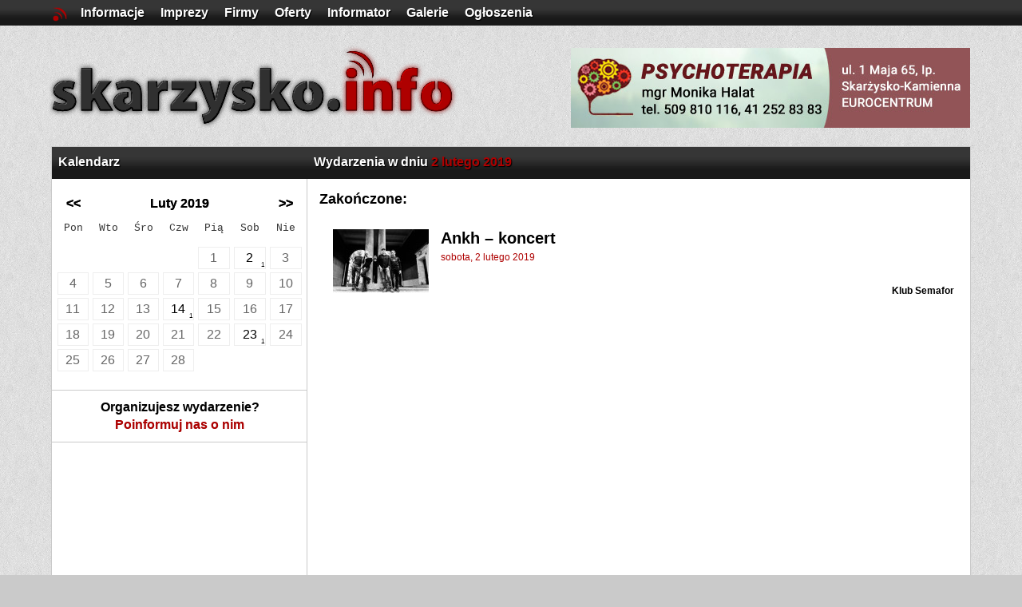

--- FILE ---
content_type: text/html
request_url: http://skarzysko.info/imprezy/2019/02/2
body_size: 5722
content:
<!DOCTYPE html>
<html xmlns="http://www.w3.org/1999/xhtml" xml:lang="pl" lang="pl">
<head>
	<meta http-equiv="Content-Type" content="text/html; charset=utf-8" />
	<meta name="robots" content="index, follow" />

<title>Wydarzenia, imprezy, uroczystości, koncerty w dniu 2 lutego 2019 | skarzysko.info</title><meta name="description" content="Aktualne i archiwalne imprezy, wydarzenia, uroczystości, koncerty w Skarżysku i powiecie skarżyskim w dniu 2 lutego 2019" /><meta property="og:title" content="Wydarzenia, imprezy, uroczystości, koncerty w dniu 2 lutego 2019" /><meta property="og:description" content="Aktualne i archiwalne imprezy, wydarzenia, uroczystości, koncerty w Skarżysku i powiecie skarżyskim w dniu 2 lutego 2019" /><meta property="og:type" content="article" /><meta property="og:url" content="http://skarzysko.info/imprezy/2019/02/2" /><meta property="og:locale" content="pl_PL"><meta property="og:site_name" content="http://skarzysko.info" />	<meta property="og:image" content="http://skarzysko.info/img/fb_img.png" />

<link rel="icon" type="image/x-icon" href="http://skarzysko.info/favicon.ico" />
<meta name="viewport" content="width=1150" />

<!-- <meta name="theme-color" content="#ae0000"> -->

 <link rel="stylesheet" href="http://skarzysko.info/css/style.css?v=1678214907" type="text/css" media="screen" />	<link rel="stylesheet" href="http://skarzysko.info/css/style_zapr.css" type="text/css" media="screen" />
	<link rel="stylesheet" href="http://skarzysko.info/js/fancybox/source/jquery.fancybox.css?v=2.1.2" type="text/css" media="screen" />
    <link rel="stylesheet" href="http://skarzysko.info/css/themes/default/default.css" type="text/css" media="screen" />
    <link rel="stylesheet" href="http://skarzysko.info/css/nivo-slider.css" type="text/css" media="screen" /> 

	<script src="http://maps.google.com/maps/api/js?v=3&amp;sensor=false"></script>
		<script src="http://skarzysko.info/js/jquery.min.js"></script>
	<script src="http://skarzysko.info/js/common.js" ></script>
	<script type="text/javascript" src="http://skarzysko.info/js/fancybox/source/jquery.fancybox.js?v=2.1.3"></script>
	<script src="http://skarzysko.info/js/imprezy.js"></script> 



<style type="text/css">
.day1:hover {box-shadow:0 0 0 1px #ae0000 !important; }.day2:hover {box-shadow:0 0 0 1px #ae0000 !important; }.day3:hover {box-shadow:0 0 0 1px #ae0000 !important; }.day4:hover {box-shadow:0 0 0 1px #ae0000 !important; }.day5:hover {box-shadow:0 0 0 1px #ae0000 !important; }.day6:hover {box-shadow:0 0 0 1px #ae0000 !important; }.day7:hover {box-shadow:0 0 0 1px #ae0000 !important; }.day8:hover {box-shadow:0 0 0 1px #ae0000 !important; }.day9:hover {box-shadow:0 0 0 1px #ae0000 !important; }.day10:hover {box-shadow:0 0 0 1px #ae0000 !important; }.day11:hover {box-shadow:0 0 0 1px #ae0000 !important; }.day12:hover {box-shadow:0 0 0 1px #ae0000 !important; }.day13:hover {box-shadow:0 0 0 1px #ae0000 !important; }.day14:hover {box-shadow:0 0 0 1px #ae0000 !important; }.day15:hover {box-shadow:0 0 0 1px #ae0000 !important; }.day16:hover {box-shadow:0 0 0 1px #ae0000 !important; }.day17:hover {box-shadow:0 0 0 1px #ae0000 !important; }.day18:hover {box-shadow:0 0 0 1px #ae0000 !important; }.day19:hover {box-shadow:0 0 0 1px #ae0000 !important; }.day20:hover {box-shadow:0 0 0 1px #ae0000 !important; }.day21:hover {box-shadow:0 0 0 1px #ae0000 !important; }.day22:hover {box-shadow:0 0 0 1px #ae0000 !important; }.day23:hover {box-shadow:0 0 0 1px #ae0000 !important; }.day24:hover {box-shadow:0 0 0 1px #ae0000 !important; }.day25:hover {box-shadow:0 0 0 1px #ae0000 !important; }.day26:hover {box-shadow:0 0 0 1px #ae0000 !important; }.day27:hover {box-shadow:0 0 0 1px #ae0000 !important; }.day28:hover {box-shadow:0 0 0 1px #ae0000 !important; }.day29:hover {box-shadow:0 0 0 1px #ae0000 !important; }.day30:hover {box-shadow:0 0 0 1px #ae0000 !important; }.day31:hover {box-shadow:0 0 0 1px #ae0000 !important; }</style>


	
</head>
<body>
<div id="fb-root"></div>
<script>
  (function() {
    var e = document.createElement('script'); e.async = true;
    e.src = document.location.protocol +
      '//connect.facebook.net/pl_PL/all.js#xfbml=1';
    document.getElementById('fb-root').appendChild(e);
  }());
</script>
		<div class="top_menu_container">
			<ul class="top_menu">
				<li class="first top_menu"><a class="home_a home_logo_a_stale" href="http://skarzysko.info/">&nbsp;</a></li>

					<a href="http://skarzysko.info/informacje">
						<li class="second top_menu rest_menu">Informacje </li>
					</a>


 
					<a href="http://skarzysko.info/imprezy">
						<li class="top_menu rest_menu">Imprezy </li>
					</a>
					<a href="http://skarzysko.info/firmy">
						<li class="top_menu rest_menu">Firmy </li>
					</a>
					<a href="http://skarzysko.info/tydzien">
						<li class="top_menu rest_menu">Oferty </li>
					</a>
					<a href="http://skarzysko.info/informator">
						<li class="top_menu rest_menu">Informator </li>
					</a>
					<a href="http://skarzysko.info/galeria">
						<li class="top_menu rest_menu">Galerie </li>
					</a>
					<a href="http://skarzysko.info/ogloszenia">
						<li class="top_menu rest_menu">Ogłoszenia </li>  	
					</a>
<li class="last top_menu"><div id="fb_button_logout">

</div>
</li>			</ul>
</div>

<script type="text/javascript">
$(window).scroll(function() {
    // Get the position of the location where the scroller starts.
    var scroller_anchor = $(".scroller_anchor").offset().top -12;
    
    // Check if the user has scrolled and the current position is after the scroller's start location and if its not already fixed at the top 
    
    if ($(this).scrollTop() >= scroller_anchor ) 
    {    
	// Change the CSS of the scroller to hilight it and fix it at the top of the screen.
	//$('.home_a').addClass("home_logo_a");
    } 
    else if ($(this).scrollTop() < scroller_anchor ) 
    {
	// If the user has scrolled back to the location above the scroller anchor place it back into the content.       
	//$('.home_a').removeClass("home_logo_a");
	//$('.home_a').addClass("home_logo_a_stale");
    }
});

</script><noscript><div id="noscript-padding"></div></noscript>
<div id="top_all">

<div id="top" style="padding:10px 3px; overflow:hidden; height:auto !important; position:relative;">



			<div style="clear:both; padding-top:0px; ">

					<div id="top_left" style="display:block; float:left; ">
											<a href="http://skarzysko.info/"><img style="text-decoration: none; outline-style: none; border: 0;" alt="skarzysko.info" src="http://skarzysko.info/img/logo.png" /></a>
																	</div>

					<div id="top_right" style="font-weight:normal; outline: 0px solid #000; text-align:left; margin-top:0 !important; padding:0 !important;">
																	 	<a href="https://www.facebook.com/Psychoterapia-Kielce-300887220379576/" target="_blank">
	<img style="text-decoration: none; outline-style: none; border: 0;" alt="psychoterapia" src="http://skarzysko.info/img/psychoterapia.jpg" />
</a>
						<input type="hidden" id="szukaj">
					</div>

			</div>


</div> <!-- top -->
<div class="scroller_anchor"></div><div class="scroller_anchor"></div>		
</div> <!-- top all-->

<!--<hr style="clear:both; width: 99%;">-->
<div id="mem_all" class="site" >

<div id="left" class="site" style="min-height: 300px !important; margin:auto auto 0px; position:relative;">

<script type="text/javascript" src="http://skarzysko.info/js/jquery.nivo.slider.js"></script>
<div class="box_left">
	<div class="box_left_header">
		<p class="nav">Kalendarz</p>
	</div>
	
	<div class="box_left_content">
	<script type="text/javascript">

$(document).ready(function() {
$('[class*="day"]').hover(
    function() {
    	        

        // Styles to show the box
		var klasa = $(this).attr('class').split(" ")[0];	
/*        $(".link-" + klasa).css("display", "block");
        $('[class*="link-"]').slideUp( 5 );*/
        $('[class*="link-"]').css("display", "none");
        $(".link-" + klasa).slideDown( 400 );
    },
    function () {
        // Styles to hide the box
        var klasa = $(this).attr('class').split(" ")[0];	
        $(".link-" + klasa).css("display", "none");
        /*$('[class*="link-"]').slideDown( 500 );*/
    }
);


});


	</script>
<div style="padding:20px 0;">
<table class="inv" style="table-layout: fixed; margin:auto; padding:0; width:98%; text-align:center; border:0;" >

<tr class="inv">
<th class="inv"><a class="cal_link cal_nav" href="http://skarzysko.info/imprezy/2019/01">&lt;&lt;</a></th>
<th class="inv" colspan="5" style="text-align:center;"><a href="http://skarzysko.info/imprezy/2019/02" class="cal_link" style="color:#000;">Luty&nbsp;2019</a></th>
<th class="inv"><a class="cal_link cal_nav" href="http://skarzysko.info/imprezy/2019/03">&gt;&gt;</a></th>
</tr>

<tr class="inv">
<td class="inv" style="padding:5px 0; height:30px; font-size:80%; font-family:courier">Pon</td><td class="inv" style="padding:5px 0; height:30px; font-size:80%; font-family:courier">Wto</td><td class="inv" style="padding:5px 0; height:30px; font-size:80%; font-family:courier">Śro</td><td class="inv" style="padding:5px 0; height:30px; font-size:80%; font-family:courier">Czw</td><td class="inv" style="padding:5px 0; height:30px; font-size:80%; font-family:courier">Pią</td><td class="inv" style="padding:5px 0; height:30px; font-size:80%; font-family:courier">Sob</td><td class="inv" style="padding:5px 0; height:30px; font-size:80%; font-family:courier">Nie</td>
</tr>

<tr class="inv">
<td class="inv" style="padding:2px; ">&nbsp;</td><td class="inv" style="padding:2px; ">&nbsp;</td><td class="inv" style="padding:2px; ">&nbsp;</td><td class="inv" style="padding:2px; ">&nbsp;</td><td class="inv" style="padding:2px; "><div class="div_cal " style="cursor:text; box-shadow:0 0 0 1px #eee; background:#fff; width:98%; height:95%; padding:4px 0; position:relative; "><span style="color:#666;">1</span></div></td><td class="inv" style="padding:2px; "><a class="s_link_active "  href="http://skarzysko.info/imprezy/2019/02/2"><div class="day2 div_cal" style="box-shadow:0 0 0 1px #eee; background:#fff; width:98%; height:95%; padding:4px 0; position:relative; ">2<span style="font-size:50%; position:absolute; right:1px; bottom:0px;">1</span></div></a></td><td class="inv" style="padding:2px; "><div class="div_cal " style="cursor:text; box-shadow:0 0 0 1px #eee; background:#fff; width:98%; height:95%; padding:4px 0; position:relative; "><span style="color:#666;">3</span></div></td>
</tr>

<tr class="inv">
<td class="inv" style="padding:2px; "><div class="div_cal " style="cursor:text; box-shadow:0 0 0 1px #eee; background:#fff; width:98%; height:95%; padding:4px 0; position:relative; "><span style="color:#666;">4</span></div></td><td class="inv" style="padding:2px; "><div class="div_cal " style="cursor:text; box-shadow:0 0 0 1px #eee; background:#fff; width:98%; height:95%; padding:4px 0; position:relative; "><span style="color:#666;">5</span></div></td><td class="inv" style="padding:2px; "><div class="div_cal " style="cursor:text; box-shadow:0 0 0 1px #eee; background:#fff; width:98%; height:95%; padding:4px 0; position:relative; "><span style="color:#666;">6</span></div></td><td class="inv" style="padding:2px; "><div class="div_cal " style="cursor:text; box-shadow:0 0 0 1px #eee; background:#fff; width:98%; height:95%; padding:4px 0; position:relative; "><span style="color:#666;">7</span></div></td><td class="inv" style="padding:2px; "><div class="div_cal " style="cursor:text; box-shadow:0 0 0 1px #eee; background:#fff; width:98%; height:95%; padding:4px 0; position:relative; "><span style="color:#666;">8</span></div></td><td class="inv" style="padding:2px; "><div class="div_cal " style="cursor:text; box-shadow:0 0 0 1px #eee; background:#fff; width:98%; height:95%; padding:4px 0; position:relative; "><span style="color:#666;">9</span></div></td><td class="inv" style="padding:2px; "><div class="div_cal " style="cursor:text; box-shadow:0 0 0 1px #eee; background:#fff; width:98%; height:95%; padding:4px 0; position:relative; "><span style="color:#666;">10</span></div></td>
</tr>

<tr class="inv">
<td class="inv" style="padding:2px; "><div class="div_cal " style="cursor:text; box-shadow:0 0 0 1px #eee; background:#fff; width:98%; height:95%; padding:4px 0; position:relative; "><span style="color:#666;">11</span></div></td><td class="inv" style="padding:2px; "><div class="div_cal " style="cursor:text; box-shadow:0 0 0 1px #eee; background:#fff; width:98%; height:95%; padding:4px 0; position:relative; "><span style="color:#666;">12</span></div></td><td class="inv" style="padding:2px; "><div class="div_cal " style="cursor:text; box-shadow:0 0 0 1px #eee; background:#fff; width:98%; height:95%; padding:4px 0; position:relative; "><span style="color:#666;">13</span></div></td><td class="inv" style="padding:2px; "><a class="s_link_active "  href="http://skarzysko.info/imprezy/2019/02/14"><div class="day14 div_cal" style="box-shadow:0 0 0 1px #eee; background:#fff; width:98%; height:95%; padding:4px 0; position:relative; ">14<span style="font-size:50%; position:absolute; right:1px; bottom:0px;">1</span></div></a></td><td class="inv" style="padding:2px; "><div class="div_cal " style="cursor:text; box-shadow:0 0 0 1px #eee; background:#fff; width:98%; height:95%; padding:4px 0; position:relative; "><span style="color:#666;">15</span></div></td><td class="inv" style="padding:2px; "><div class="div_cal " style="cursor:text; box-shadow:0 0 0 1px #eee; background:#fff; width:98%; height:95%; padding:4px 0; position:relative; "><span style="color:#666;">16</span></div></td><td class="inv" style="padding:2px; "><div class="div_cal " style="cursor:text; box-shadow:0 0 0 1px #eee; background:#fff; width:98%; height:95%; padding:4px 0; position:relative; "><span style="color:#666;">17</span></div></td>
</tr>

<tr class="inv">
<td class="inv" style="padding:2px; "><div class="div_cal " style="cursor:text; box-shadow:0 0 0 1px #eee; background:#fff; width:98%; height:95%; padding:4px 0; position:relative; "><span style="color:#666;">18</span></div></td><td class="inv" style="padding:2px; "><div class="div_cal " style="cursor:text; box-shadow:0 0 0 1px #eee; background:#fff; width:98%; height:95%; padding:4px 0; position:relative; "><span style="color:#666;">19</span></div></td><td class="inv" style="padding:2px; "><div class="div_cal " style="cursor:text; box-shadow:0 0 0 1px #eee; background:#fff; width:98%; height:95%; padding:4px 0; position:relative; "><span style="color:#666;">20</span></div></td><td class="inv" style="padding:2px; "><div class="div_cal " style="cursor:text; box-shadow:0 0 0 1px #eee; background:#fff; width:98%; height:95%; padding:4px 0; position:relative; "><span style="color:#666;">21</span></div></td><td class="inv" style="padding:2px; "><div class="div_cal " style="cursor:text; box-shadow:0 0 0 1px #eee; background:#fff; width:98%; height:95%; padding:4px 0; position:relative; "><span style="color:#666;">22</span></div></td><td class="inv" style="padding:2px; "><a class="s_link_active "  href="http://skarzysko.info/imprezy/2019/02/23"><div class="day23 div_cal" style="box-shadow:0 0 0 1px #eee; background:#fff; width:98%; height:95%; padding:4px 0; position:relative; ">23<span style="font-size:50%; position:absolute; right:1px; bottom:0px;">1</span></div></a></td><td class="inv" style="padding:2px; "><div class="div_cal " style="cursor:text; box-shadow:0 0 0 1px #eee; background:#fff; width:98%; height:95%; padding:4px 0; position:relative; "><span style="color:#666;">24</span></div></td>
</tr>

<tr class="inv">
<td class="inv" style="padding:2px; "><div class="div_cal " style="cursor:text; box-shadow:0 0 0 1px #eee; background:#fff; width:98%; height:95%; padding:4px 0; position:relative; "><span style="color:#666;">25</span></div></td><td class="inv" style="padding:2px; "><div class="div_cal " style="cursor:text; box-shadow:0 0 0 1px #eee; background:#fff; width:98%; height:95%; padding:4px 0; position:relative; "><span style="color:#666;">26</span></div></td><td class="inv" style="padding:2px; "><div class="div_cal " style="cursor:text; box-shadow:0 0 0 1px #eee; background:#fff; width:98%; height:95%; padding:4px 0; position:relative; "><span style="color:#666;">27</span></div></td><td class="inv" style="padding:2px; "><div class="div_cal " style="cursor:text; box-shadow:0 0 0 1px #eee; background:#fff; width:98%; height:95%; padding:4px 0; position:relative; "><span style="color:#666;">28</span></div></td><td class="inv" style="padding:2px; ">&nbsp;</td><td class="inv" style="padding:2px; ">&nbsp;</td><td class="inv" style="padding:2px; ">&nbsp;</td>
</tr>

</table></div>
<div class="link-day2" style="display:none; padding: 0px 10px 10px 25px;"><ul><li class="inv_tip"><span style="color:#ae0000;">2.II</span> Ankh – koncert</li></ul></div><div class="link-day14" style="display:none; padding: 0px 10px 10px 25px;"><ul><li class="inv_tip"><span style="color:#ae0000;">14.II</span> Spektakl teatralny "NINA"</li></ul></div><div class="link-day23" style="display:none; padding: 0px 10px 10px 25px;"><ul><li class="inv_tip"><span style="color:#ae0000;">23.II</span> Sting Tribute Show – The Stingears – koncert</li></ul></div>
	</div>
</div>

 
 
 


<div class="nav-inv-wrapper">
<h2 class="nav-inv">Organizujesz wydarzenie?</h2>
<a class="nav-inv" style="color:#ae0000;" href="http://skarzysko.info/kontakt">Poinformuj nas o nim</a>
</div>


<!--  	<div id="sugestie" style="width:95%; position:absolute; bottom:-38px; font-size:12px; font-weight:bold;  text-align:center; margin:0 10px;">
	Organizujesz wydarzenie - <a class="s_link_active" href="http://skarzysko.info/kontakt">poinformuj nas</a>
	</div> 
 -->
</div> 

<div id="right" style="min-height: 650px !important; margin:auto; padding-bottom:15px;">


	<div id="right_header_top" >

<div class="novcard">

	<script>
		var beaches = [	
	['Klub Semafor', 51.1131744384765625, 20.8790187835693359, "green", '', '', '1', 'http://skarzysko.info/imprezy/archiwum/2/semafor.html', 'http://skarzysko.info/imprezy/miejsca/2/semafor.html', '2', '2']	
			];
				
	</script>	<div id="right_header">
<h1 class="head_title">Wydarzenia w dniu <span style="color:#ae0000;">2 lutego 2019</span></h1></div>
<div  class="informator_info" style="padding-top:15px;">

<script type="text/javascript">
/*$(document).ready(function() {
	$(".loadmore_bt").css( "display", "none" );
});*/
</script>


<div style="padding:0 15px; background:#fff; color:#000; overflow:hidden;"><div style="padding:0px; background:#fff; color:#000; overflow:hidden;"><div><h5 class="inv_head" style="padding-bottom:10px; padding-top:0px;">Zakończone:</h5><div itemscope itemtype="http://schema.org/Event"><div class="inv_cont" style="background:#fff;">

		<div style="width:150px; float:left; text-align:center;"><a href="http://skarzysko.info/inv/2278/Ankh-koncert.html"><img src="http://skarzysko.info/invitations/2278/thumb.jpg?v=1678215074" alt=""></a></div>

		<div style="width:646px; float:right;"><b style="font-size:20px;" itemprop="name"><a class="s_link_active" href="http://skarzysko.info/inv/2278/Ankh-koncert.html" itemprop="url">Ankh – koncert</a></b><p style="font-size:12px; margin-top:5px;"><a class="inv_date_imp" href="http://skarzysko.info/imprezy/2019/02/2">sobota,  2 lutego 2019</a><meta itemprop="startDate" content="2019-02-02"></p><div itemprop="location" itemscope itemtype="http://schema.org/Place" ><p style="font-size:75%; position:absolute; bottom:0px; right:5px;" itemprop="name"><a itemprop="url" class="s_link_active" style="font-weight:bold;" href="http://skarzysko.info/imprezy/miejsca/2/semafor.html">Klub Semafor</a></p></div></div>

		</div></div></div></div></div><script type="text/javascript">

  function highlight(id)
  {
	var id;
	$('.s_link_active').each(function(i) {

		  $(this).removeClass("inf_link_active");

	})
		$('.day'+id).addClass("inf_link_active");

  }

</script>

</div>
	</div>

	</div>

</div>


	</div>



 <script type="text/javascript">

    var map;
    var center;
    var marker_position;
    var styles = [
        {
            stylers: [
                { saturation: -70 }
            ]
        },
        {
        featureType: "water",
	        stylers: [
	            { color: "#46bcec"},
	            { visibility: "on"}
	        ]
    	},
        {
        featureType: "water",
            elementType: "labels.text",
	        stylers: [
	            { color: "#000000"},
	            { weight: "0.1"}
	        ]
    	},
        {
            featureType: "poi",
            elementType: "geometry",
            stylers: [
             /*   { lightness: 100 },*/
                { visibility: "simplified" }
            ]
        },{
            featureType: "poi.business",
            elementType: "labels",
            stylers: [
                { lightness: 100 },
                { visibility: "off" }
            ]
        },{
            featureType: "poi.medical",
            elementType: "geometry.fill",
            stylers: [
                { saturation: 40 }
            ]
        },{
            featureType: "poi.sports_complex",
            elementType: "geometry.fill",
            stylers: [
                { color: "#A5936D" },
                { lightness: 50 }
            ]
        },{
            featureType: "transit.line",
            elementType: "geometry.fill",
            stylers: [
                { color: "#000000" },
                { lightness: 50 }
            ]
        },{
            featureType: "transit.station",
            elementType: "labels",
            stylers: [
                { saturation: 70 }
            ]
        },{
            featureType: "road",
            elementType: "labels",
            stylers: [
                { visibility: "on" }
            ]
        },{
            featureType: "road.highway",
            elementType: "geometry.stroke",
            stylers: [
                { lightness: 0 },
                { saturation: 0 },
                { visibility: "on" },
                { color: "#E5C158" }
            ]
        },{
            featureType: "road.highway",
            elementType: "geometry.fill",
            stylers: [
                { lightness: 0 },
                { saturation: 0 },
                { visibility: "on" },
                { color: "#ffe168" }
            ]
        },{
            featureType: "road.highway",
            elementType: "label.icon",
            stylers: [
                { saturation: 40 }
            ]
        },{
            featureType: "road.arterial",
            elementType: "geometry.stroke",
            stylers: [
                { lightness: 0 },
                { saturation: 0 },
                { visibility: "on" },
                { color: "#E5C158" }
            ]
        },{
            featureType: "road.arterial",
            elementType: "geometry.fill",
            stylers: [
                { lightness: 0 },
                { saturation: 0 },
                { visibility: "on" },
                { color: "#ffffff" }
            ]
        }
    ];
var styledMap = new google.maps.StyledMapType(styles, {name: "Styled Map"});
	function initialize() {

/*	     var noPoi = [
	    {
	        featureType: "poi",
	        stylers: [ { visibility: "off" } ]   
	      }
	    ];*/

		marker_position = new google.maps.LatLng(51.1131744384765625,20.8790187835693359);

	    map = new google.maps.Map(document.getElementById('map'), {
			zoom: 16,
			center: new google.maps.LatLng(51.1131744384765625,20.8790187835693359),
			scrollwheel: true,
			streetViewControl: false,
			mapTypeId: google.maps.MapTypeId.ROADMAP
	    });

		/*map.setOptions({styles: noPoi});*/
	    map.mapTypes.set('map_style', styledMap);
	    map.setMapTypeId('map_style');

	    var marker;

		marker = new google.maps.Marker({
			position: new google.maps.LatLng(51.1131744384765625,20.8790187835693359),
			map: map
		});

		google.maps.event.addListener(marker, "mouseover", function(){
		google.maps.event.trigger(map, "resize");
		marker.setAnimation(google.maps.Animation.BOUNCE);
		marker.setAnimation(null);

		});

		google.maps.event.addDomListener(window, "resize", function() {
			center = map.getCenter();
			google.maps.event.trigger(map, "resize");
			map.setCenter(center); 
		});

	}


	$(document).ready(function () {
	 
		    $('.fancybox').fancybox({
		        width      : '90%',
		        height     : '90%',
		        autoSize   : false,
		        openEffect : 'none',
		        closeEffect: 'none'
		    });
	    $('.fancybox').click(function () {

	        if(!map) {
	            initialize();

			center = map.getCenter();
			google.maps.event.trigger(map, "resize");
			map.setCenter(center);  

	        }
	        



	    });

	});


</script>

<div id="search_map">
	<div id="map" style="width: 100%; height: 100%; display:none;"></div> 
</div>


    <noscript>
        <div id="noscript-warning">Do poprawnego działania serwisu potrzebna jest włączona obsługa JavaScript!</div>
    </noscript>

<!-- <div class="fb_footer" style="min-height:240px;">
<div class="fb-like-box" data-href="https://www.facebook.com/skarzysko.info" data-width="1130" data-show-faces="true" data-stream="false" data-show-border="false" data-header="false"></div>
</div>
 -->
<div id="footer">
	<div class="footer-in">

		<div id="footer_left">
			<a href="http://skarzysko.info/login" class="footer_first" target="_blank" rel="nofollow">PANEL KLIENTA </a>			<a href="http://skarzysko.info/zasady" class="zasady">ZASADY KORZYSTANIA</a> 
			<a href="https://facebook.com/skarzysko.info">FACEBOOK</a> 
			<a href="https://plus.google.com/+SkarzyskoInfo">GOOGLE+</a> 
			<a href="https://www.youtube.com/c/SkarzyskoInfo">YOUTUBE</a> 
			<a href="http://skarzysko.info/kontakt#logo">POBIERZ LOGO</a> 
			<a href="http://skarzysko.info/kontakt">KONTAKT</a> 
		</div>
		<div id="footer_right">


			© 2013-2026			<a href="http://skarzysko.info" class="footer_right">skarzysko.<span>info</span></a>
		</div>
	</div>	
</div>


<div style="display: block;" class="topinfo bgfffb8b" id="cookiesBar">
		<div class="wrapper">
			<a href="javascript:cookie();" class="cookieClose cleartext3"></a>
			<p class="cookie_txt">
				Strona korzysta z plików cookies w celu realizacji usług i zgodnie z <a href="http://skarzysko.info/zasady"><span>Zasadami korzystania z serwisu</span></a>.
				Możesz określić warunki przechowywania lub dostępu do plików cookies w Twojej przeglądarce.
			</p>
		</div>
</div>

<script type="text/javascript">

  var _gaq = _gaq || [];
  _gaq.push(['_setAccount', 'UA-26973599-1']);
  _gaq.push(['_setDomainName', 'skarzysko.info']);
  _gaq.push(['_trackPageview']);

  (function() {
    var ga = document.createElement('script'); ga.type = 'text/javascript'; ga.async = true;
    ga.src = ('https:' == document.location.protocol ? 'https://ssl' : 'http://www') + '.google-analytics.com/ga.js';
    var s = document.getElementsByTagName('script')[0]; s.parentNode.insertBefore(ga, s);
  })();

</script>
	</body>
</html>

--- FILE ---
content_type: text/css
request_url: http://skarzysko.info/css/style_zapr.css
body_size: 1060
content:
.infowindow_head_links_l {  font-size:80%; position: relative; bottom:0; left:0; clear:both; width:50%; text-align:left; float:left;}
.infowindow_head_links_r {  font-size:80%; position: relative; bottom:0; right:0; width:50%; text-align:right; float:right;}
.infowindow_imprezy { min-width:460px !important;}
.infowindow_zapr_label {text-align:left; margin-left:0px !important;}
.infowindow_zapr {min-height:50px; overflow:hidden;}
/*.loadmore_bt {cursor:pointer; text-align:center; margin:12px; padding:10px; outline:1px solid #cacaca; color:#cacaca;}
.loadmore_bt:hover {cursor:pointer; text-align:center; margin:12px; padding:10px; outline:1px solid #ae0000; color:#ae0000;}*/
.inv_cont {position:relative; overflow:hidden; padding:2px; margin:15px 0; /*min-height:90px;*/}
.inv_head {font-size:18px;}
.inv_premium {border-top-width: 4px; border-bottom-width: 4px; border-top-style: double; border-bottom-style: double; border-top-color: #ae0000; border-bottom-color: #ae0000; padding: 8px 0px;}
.inv_options {}


li.inv_menu{ float:left; line-height:32px; cursor:pointer; padding-right:0px; background: url(../img/inv_options.png); width:32px; height:32px; background-repeat: no-repeat;}
ul.inv_menu{ list-style:none; text-align:left; color:#fff; font-weight:bold; font-size:16px;  height:32px; margin:0 auto !important; width : 32px; }

ul.inv_menu > li { position: relative; }
ul.inv_menu > li > a { position: relative; }
ul.inv_menu > li > div { display: none; position: absolute; left:auto; right:-4px; top:32px; z-index: 5; padding: 5px 15px 5px 15px; text-align:left; margin-top:0px; margin-left:10px; background: rgb(25,25,25)\9; /*background: rgb(25,25,25) !ie;*/	background: rgba(25,25,25, 1);
}
ul.inv_menu > li:hover > div { /*display: table; zoom:1;*/  /*nosubmenu*/ display:block; margin-top:32px !ie; }
ul.inv_menu > li > div > ul { display: table-cell; list-style:none; }
ul.inv_menu > li ul + ul { padding-left: 20px; }
ul.inv_menu > li ul > li > a { text-decoration: none; padding: 5px 0px; color: #fff;	display: block;	white-space: nowrap; min-width: 130px; }
ul.inv_menu > li ul > li > a:hover { text-decoration: none; padding: 5px 0px; color: #ae0000;	display: block;	white-space: nowrap; min-width: 130px; }
ul.inv_menu > li > div > ul > li > a { color: #000; }
a.inv_opt {color: #fff !important;}
a.inv_opt:hover {color: #ae0000 !important;}
li.inv_tip {font-size:10px; text-align:left; color:#000; padding-bottom:10px; font-weight:bold; list-style: square outside none !important;}
.nav-inv-wrapper { clear:both; border-bottom:1px solid #cacaca; border-top:1px solid #cacaca; padding:10px 0; text-align:center; }
.nav-inv { text-align:center; line-height : 22px; font-weight:bold; font-size:16px !important; text-decoration:none; font-family : tahoma, Verdana, sans-serif; color:#000; text-shadow: 0px 0px 0px #cacaca;}

.nav-inv-wrapper2 { clear:both; /*border-bottom:1px solid #cacaca; border-top:1px solid #cacaca;*/ padding:10px 0; text-align:center; background:url("../img/header_top.gif") repeat-x scroll 0 0 / 1% 100% #191919;}
.nav-inv2 { text-align:center; line-height : 22px; font-weight:bold; font-size:16px !important; text-shadow: 1px 1px 1px #000; text-decoration:none; font-family : tahoma, Verdana, sans-serif; color:#fff !important; }
.inv_date_imp {color:#ae0000;}
.inv_date_imp:hover {color:#000000;}

--- FILE ---
content_type: text/css
request_url: http://skarzysko.info/css/themes/default/default.css
body_size: 1005
content:
/*
Skin Name: Nivo Slider Default Theme
Skin URI: http://nivo.dev7studios.com
Skin Type: flexible
Description: The default skin for the Nivo Slider.
Version: 1.0
Author: Gilbert Pellegrom
Author URI: http://dev7studios.com
*/

.theme-default .nivoSlider {
	position:relative;
	background:#fff url(loading.gif) no-repeat 50% 50%;
    margin-bottom:0px;
/*    -webkit-box-shadow: 0px 1px 5px 0px #4a4a4a;
    -moz-box-shadow: 0px 1px 5px 0px #4a4a4a;
    box-shadow: 0px 1px 5px 0px #4a4a4a;*/
}
.theme-default .nivoSlider img {
	position:absolute;
	top:0px;
	left:0px;
	display:none;
}
.theme-default .nivoSlider a {
	border:0;
	display:block;
	/*margin:0 -50px;*/
}

.theme-default .nivo-controlNav {
	position:absolute;
	/*left:50%*/;
	right:0%;
	/*bottom:-42px;*/
	top:2px;
    margin-left:-40px; /* Tweak this to center bullets */
}
.theme-default .nivo-controlNav a {
	display:block;
	width:22px;
	height:22px;
	background:url(bullets.png) no-repeat;
	text-indent:-9999px;
	border:0;
	margin-right:3px;
	float:left;
}
.theme-default .nivo-controlNav a.active {
	background-position:0 -22px;
}

.theme-default .nivo-directionNav a {
	display:block;
	width:60px;
	height:300px;
	background:url(arrows.png) no-repeat;
	text-indent:-9999px;
	border:0;
}
.theme-default a.nivo-nextNav {
	background-position:-40px 0;
	right:-50px;
	top:0px;
}
.theme-default a.nivo-prevNav {
	left:-50px;
	top:0px;
}

.theme-default .nivo-caption {
    font-family: Helvetica, Arial, sans-serif;
}
.theme-default .nivo-caption a {
    color:#fff;
    border-bottom:1px dotted #fff;
}
.theme-default .nivo-caption a:hover {
    color:#fff;
}
.theme-default #slider {
	width:400px;
	height:250px;
}
.theme-default #slider2 {
	width:188px;
	height:262px;
	margin:20px auto;
/*	padding:0 30px;
*/}
.theme-default #slider3 {
	width:188px;
	height:262px;
	margin:20px auto;
/*	padding:0 30px;
*/}

#slider3 > .nivo-caption > p {
	color:#ae0000;
	padding:0;
	font-size:11px;
}
#slider3 > .nivo-caption  {
	bottom:-25px;
	left:-66px;
	width:320px;
	background:transparent;
	font-style:italic; font-size:12px; margin-top:2px;
	text-align:center;
	opacity:1 !important;
}

.theme-default #slider4 {
	width:300px;
	height:183px;
	margin:20px auto;
/*	padding:0 30px;
*/}

#slider4 > .nivo-caption  {
	bottom:0px;
	left:-66px;
	width:320px;
	background:transparent;
	font-style:italic; font-size:12px; margin-top:2px;
	text-align:center;
	opacity:1 !important;
}

#slider2 > .nivo-caption > p {
	color:#ae0000;
	padding:0;
	font-size:11px;
}
#slider2 > .nivo-caption  {
	bottom:-25px;
	left:-66px;
	width:320px;
	background:transparent;
	font-style:italic; font-size:12px; margin-top:2px;
	text-align:center;
	opacity:1 !important;
}
#slider > .nivo-caption > p {
	color:#ae0000;
	padding:15px;
	font-size:11px;
}
#slider > .nivo-caption  {
	left:-275px;
	width:275px;
	height:245px;
	background:transparent;
	/*font-style:italic;*/ font-size:24px; margin-top:0px;
	text-align:left;
	opacity:1 !important;
	background:#fff;
	
}
#slider {
	float:right;
}
a.ssdsc {
	font-size:12px !important;
	padding:0px !important;
	color:#000 !important;
}
a.sstit {
	font-size:19px !important;
	padding:0px !important;
	color:#000 !important;
	font-weight:bold !important;
	font-family : Helvetica, sans-serif;
}
a.ssdsc:hover {
	/*text-decoration:underline;	*/
	color:#555 !important;
}
a.sstit:hover {
	color:#ae0000 !important;
}